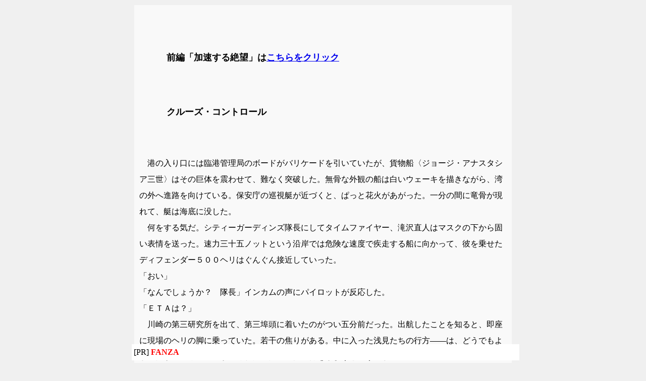

--- FILE ---
content_type: text/html
request_url: http://theicbmresolution.com/tp-textfiles/cruise.html
body_size: 9300
content:
<html>
<head>
<title>ICBM</title>
<meta http-equiv="Content-Type" content="text/html;" charset="utf-8">
<link rel="stylesheet" type="text/css" href="../sen-textfiles2/style.css">
<meta name="viewport" content="width=device-width, initial-scale=1">

</head>
<body>
<div class="an">

<div class="an2">前編「加速する絶望」は<a href="despair.html">こちらをクリック</a></div>
<div class="an2">クルーズ・コントロール</div>
<BR>
　港の入り口には臨港管理局のボードがバリケードを引いていたが、貨物船〈ジョージ・アナスタシア三世〉はその巨体を震わせて、難なく突破した。無骨な外観の船は白いウェーキを描きながら、湾の外へ進路を向けている。保安庁の巡視艇が近づくと、ぱっと花火があがった。一分の間に竜骨が現れて、艇は海底に没した。<BR>
　何をする気だ。シティーガーディンズ隊長にしてタイムファイヤー、滝沢直人はマスクの下から固い表情を送った。速力三十五ノットという沿岸では危険な速度で疾走する船に向かって、彼を乗せたディフェンダー５００ヘリはぐんぐん接近していった。<BR>
「おい」<BR>
「なんでしょうか？　隊長」インカムの声にパイロットが反応した。<BR>
「ＥＴＡは？」<BR>
　川崎の第三研究所を出て、第三埠頭に着いたのがつい五分前だった。出航したことを知ると、即座に現場のヘリの脚に乗っていた。若干の焦りがある。中に入った浅見たちの行方――は、どうでもよかったが――敵の出方が不可解だった。一体、何をしようというのか。<BR>
「ＥＴＡは、あと１分です」<BR>
「解った」<BR>
<BR>
　目の前にピンク色のヴァイブレーターが置かれているのには、ずっと前から気づいていた。既に拘束も解かれており、つまりそれは使えということだった。<BR>
「はぐうぅ……だめ」<BR>
　戦争関連条約などでアルファ３０００はその使用が厳重に禁止されていたが、いくつもの国が公然と尋問の手段として用いていた。その効果は、どんな自白剤などよりも強力で恐怖に溢れていた。<BR>
　目からとめどない涙をソファーに流していた。ユウリはタイムピンクの派手なクロノスーツを身にまとって、その内側に液を湛えていた。あたりには自分ですらはっきり解るほどの臭いがして、まるでアクアミュージアムだった。<BR>
　敵に――家族を虐殺した敵に陵辱された不甲斐なさと、アルファ３０００が体内にあることの恐怖で、涙はもうずっと止まらなかった。しかしそれよりも、ユウリは目を閉じて、そのまま強張った。だからといって、抵抗は無駄だった。<BR>
「……うはぁ……はう！」<BR>
　弛緩した腰が愛蜜が飛び散った。鮮やかなスーツは体液がこびり付くことにより、ディープピンクに変色していた。それに対し、ユウリの顔は土色になっていた。<BR>
「ぅ…」<BR>
　腰が痙攣していた。一度に何度も使われる筋肉ではないから、限界を迎えて、筋が張って今にも切れそうなのだ。熱した線香花火を素手で触るような痛みがした。驚くほど意識はハッキリしていた。癪だった。<BR>
「はあはあ……」<BR>
　１５分おきに襲う底なしの陵辱の中で、ユウリはこの事件の真犯人について考えをめぐらしていた。はじめからロンダースがアルファ３０００を持っていたとは考えにくかった。製造は二十世紀の理化学施設では無理だ。<BR>
　誰かが後ろで糸を引いているはず。その誰かとは紛れも無く未来人、彼女を狙う謎の未来人――だが、今のユウリにとっては、それもこれも陵辱だった。<BR>
「リラッ！　来なさいッ！」<BR>
　敵はこの醜態を隠しカメラを通じて、目にして、嘲笑してるはずだ。でなければ、絶対ここに起きざるわけが無い。理性的に頭は働いたが、心理防衛訓練の成果は全くといっていいほど無かった。<BR>
「リラっぁ！」<BR>
　ユウリは焦った。タイムイズマニー――壁掛け時計が冷酷さを払って十五分経とうとしている。あと何度耐えられるかわからない。その頭を高速回転させるオルガズムに負けてはいけない、それは快感などではなく、恥辱なのに……なのになのに――<BR>
「だめ、お願い……お願い……リラ！　まだ来ないの！！」擦り切れるような小さな声が叫びに変わる。叫びは恐怖だ。<BR>
「う…ぁ！　ん…………」<BR>
　体内を逆巻く龍はのたうち、狭い膣を外を目指した。音が聞こえたような気がした。頭から針で真っ二つにされるようだった。ユウリの愛蜜はその対象を求め、虚空を掴む。ぐっしょりとなったクロノスーツ、タイムピンクは手と足をだらしなくソファーに放っていた。口が動く。<BR>
〈おねがい…ねえ、もう、狂っちゃう……おねがい〉<BR>
　だが、意識はクリアーだ。<BR>
「竜也……竜也……」<BR>
　謝罪に瞼が熱い。手が無意識にテーブルへ伸びたが感触は無い。でも確かに掴んでいた。痺れた手を覆うグローブ、そこにあるヴァイブレーター……オナニーしたことはあった。昔から孤独だった――今は誰かが見ている。憎き誰かは、ユウリが本能に負ける瞬間を覗いている。<BR>
　何度も反芻していた。目が悲しげにたれている。アルファ３０００のせいだった。だけど、生殖器官は痛いほど欲望に舌を濡らしている。今負ければ、際限の無い場所へいってしまう。それだけはなんとしても避けなければならなかった。<BR>
「――――だけど――」<BR>
　理性より本能が心に羽を広げている。助けているのは紛れも無いアルファ３０００で、紛れも無くユウリの身体は狂喜していた。ユウリの右手が揺れながら、お腹の上を這い、ベルトを越え、原色の太腿を伝って、ユウリの左手がスーツを捲し上げていた。全ては紛れも無くユウリの動作だった。<BR>
　タイムピンクはスーツの気密を犯した。蜜の臭いが放散する。つーっ……伸びた糸がレザー地のソファーに落ちて虹色に光を放っていた。ユウリの意思で自分の生殖器官を見させられていた。<BR>
　食虫植物の花のようだったが肉色で、やたら艶があった。びっしりと濃い色の茂みが広がっていた。意識が恍惚となった。<BR>
「……あっ、だめ…」<BR>
　意識だけが勝手に先走った。我が物とは思えない口が荒い呼吸をしたかと思うと、ぱっと蜜が飛んだ。全身に悪寒がして、口元が融けて微笑んだ。<BR>
「……は」<BR>
　右手に握り締めたヴァイブレーターを恐る恐るそこへ近づけた。左手で縁に手を当てた。無意識だった。全身の力が抜けて、ヴァイブが床に転がった。<BR>
　充てたままの左の人差し指と薬指のゆっくり開いて、そこにあるものを挟んだ。ショックがストップモーションになって広がった。クリトリスが揺れている。<BR>
「うううんぁ……ぁっ…ぁ……ぁぁぁ………あ…ッ」<BR>
　挟み込んだクリトリスを右に転がし左に転がし、そのうち付け根に爪を入れた。皮の内側と外側を驚くほど器用に掴んだ。皮と肉の密着が暴かれると、粘液にまみれた肉の真珠が外気に曝されて、信じがたい苦痛が快感として全身をほんの刹那、失神させた。<BR>
「ぃぁ………ぅ……うぁ―」<BR>
　肉の真珠はそこに確かにあった。ユウリの指が触れると、先ほどとは比べ物にならなかった。電流が腿を伝ってつま先まで伸びた。腰が崩れてそのまま身体がソファーに投げ出されてしまった。<BR>
　まだ果たして、インターシティー捜査官としての理性が残っているだろうか。焦点の定まらない目でユウリは考えていた。<BR>
　でも、アルファ３０００だった。仕方なかった。タイムピンクも、アルファ３０００には勝てなかった。悔しかった。それだけだった。<BR>
「そうだよね……」<BR>
　爪が肉の崖をなぞった。一周すると、下に落ちたヴァイブレーターは意識をかける間もなく拾い上げていた。同じようにその先端で崖をなぞらせた。ピリピリッとした電気が腋を通って指先に走った。<BR>
　スイッチをスライドさせてオンにするだけで意識は飛びそうだった。オンにすると一層淡い気持ちになった。シースルーのボディーはよく向こうが見えた。肉塊のところへ滑らせると、それは途方も無く冷たかった。<BR>
「……………はぁ……」<BR>
　全身の汗腺からどっと汗が出た。しっとりとなった黒髪が耳元から口元へ緩いカーブを描いて、頬に貼り付いていた。額が露になっており、後ろ髪はソファーとの摩擦でほつれたり、首やスーツについていた。<BR>
　首元が動作によって、スーツと身体の間に口を開くと、激しい調子の体臭と女性特有の色香と自分でもはっきり意識できるものが鼻に飛び込んできた。ほのかな意識の中でそれは意識できた。<BR>
　誰もとめられなかった。<BR>
「はぅ」<BR>
　崖を三周ぐらいなぞらせた後で、ユウリはその肉壁の間を少し開き、恐る恐るシースルーの巨体を内側へ挿し込んだ。直径に肉が軋轢を生み、血管が沸騰して脳天を突いた。だが、亀頭部分が収まってしまえば、あとは十分過ぎるほど濡れた股間へスムーズに収まっていった。<BR>
「ひあ！」<BR>
　意識の淡さが一瞬で晴れて、はじめに苦痛が来た。いつものオナニーではこんなにならなかった。一言で言うなら、すごい感度だった。戸惑いに頬が染まったが、考え続ける余裕なんて無かった。<BR>
「……だめ」<BR>
　軽く逝った倦怠感がどっと溢れてきた。その感覚の遮断に負けじと、無意識のユウリはバイブレーターを自らの手でも壷から出して、すぐに戻した。それを繰り返して、頭が真っ白になる。汗と蜜が混ざり合っている。<BR>
「はあああああぁぁぁ……」<BR>
　リラに命令されたものよりも、身体が自分の意思でオルガズムを迎えるほうがはるかに多かった。動物臭はますます濃くなり、ユウリの意識が塗り替えられていく。手の感覚は当になくなっていたが、本能はその手でヴァイブレーターを操っていた。<BR>
「しっかり…しないと……」<BR>
　だが、しっかりオナニーを繰り返すだけだった。<BR>
「ぁぁぁぁぁぁーーーーーーーーっっっ…ぁ………………」<BR>
　ユウリはしっかりと腰を浮かせ、暴露させた生殖器官を誇示しながら、埋もれたヴァイブレーターを欲望のまま動かしていた。<BR>
　体勢を本能のままに目まぐるしく変えるから、間欠泉のように止め処なく溢れる蜜に顔をうずめようと、腕をつけようと全く構う様子はなかった。<BR>
<BR>
「世話になったな」<BR>
「隊長、ホイストは？」<BR>
「そんなものは要らん。たあぁ！」<BR>
　タイムファイヤーの身体がディフェンダー５００から飛び立つと、綺麗な弧を描いて、〈ジョージアナスタシア三世〉の甲板に着地する。直人のハンドサインに機長が返答し、機首を巡らせていた。<BR>
　船体に身を寄せ、少しずつ前方に迫った。操舵室を奪えば、船を埠頭に戻すことが出来る。<BR>
「ＤＶバルカン！！」<BR>
　甲板に現われたゼニットと一瞬視線が合う。だが、武器の操作は直人の方がかなり早かった。パルスピームレーザーにゼニットが倒れた。シティーガーディアンズは並の警察や軍隊より優れた能力を持っているのだ。ただの警備会社ではない。<BR>
「クソッ」<BR>
　くず鉄ゼニットを乗り越え、先へ進む。急がなくてはならない。奴を倒したことにより、見つかる確率が高くなった。ただでさえヘリで派手に近づいたのだ。<BR>
「やっぱりな。くらえ！」<BR>
　残骸の背後から現われたゼニットを振り向きざまに屠る。直人は場所を確認した。手近のハッチに駆け寄ると開けた。相手の銃弾が開けたハッチに跳ね返る。中に入ると、軽い動作で水密処理をした。<BR>
　覗き窓からゼニットのマスクが見え、ハッチをどんどん叩いている。<BR>
「ふん、馬鹿めが」<BR>
　落ち着いた足取りで廊下へと出た。緑色の絨毯が前方へ伸びている。オーク材で作られた個室のドアが貨物船とは思えない上品さだ。気配だ。<BR>
「もう来たか」<BR>
　そのブリキの音が近づいてくる。直人は手近なドアを開けて飛び込んだ。<BR>
「ん……なんだ？　そういうことか」<BR>
　妙に納得した。白いプロテクターにピンク色の髪のロンダースのリラとかいう女が、その手でタイムピンク――ユウリのストレートヘアを鷲づかみにして、こちらへ微笑みかけている。股間を露出させてピンクのヴァギナにヴァイブレーターが挿し込まれていた。<BR>
「ううぅ……」<BR>
「ようこそ、タイムファイヤー。まずは武器を下ろしなさい」<BR>
「誰がだ？　おれはそいつらの友だちでもなければ、仲間でもない」<BR>
　歪んだユウリの顔はその言葉を聞いてもそれ以上歪まなかった。<BR>
「本当？　あんたみたいな男好きよ」<BR>
「おまえみたいなブサイク女に好かれても嬉くないな」<BR>
「で、私はタイムピンクをどうしてもいいんだね？」<BR>
「そんなことを一言もいった覚えは無い」マスクの直人は口元を綻ばせた。馬鹿が。その様子を察した金の亡者は人質まで抱えているから分が無い。<BR>
「ＤＶマグナム！」<BR>
　ディフェンダーガンを高エネルギービームモードに切り替える。リラに狙いを定めて、引き金を引いたが、寸前で銃口が上を向き、天井に穴を開けた。<BR>
「何？」<BR>
　腕を背後から何者かに掴まれたのだ。マスクが素早く背後を振り返った。金色のボディーが輝いている。バイザーに迫るアーム。目玉の中で火花が飛び散り、闇になったときには全ては終わっていた。<BR>
「クククク……」<BR>
「ありがとう、ギエン」<BR>
「お安い御用さ」<BR>
　ギエンのアームが無残に潰れたタイムファイヤーのマスクを掴んだ。割れ目から引き剥がされて、気絶した直人の顔が露になった。額から流れる血がカーペットに垂れる。<BR>
　ギエンはマスクを掴むと、器用に外側の装飾を破った。中で輝く発光ダイオートのようなものを引き千切り、基板にアームを突っ込み、プリントディスプレイを引き裂いた。子供が昆虫で遊ぶように、時には笑いもして、タイムファイヤーのマスクを破壊した。<BR>
「いいね……」<BR>
　粉々になった破片がカーペットに広がっている。オリジナルが無いために醜い代換パーツになっている左脚―元は工業用ロボットのものだった―で、タイムファイヤーを踏みつけにした。<BR>
「いいねいいねいいね」<BR>
「待ちなさい、ギエン」<BR>
　火花が飛び散るのを待って、ギエンが顔をあげた。<BR>
「なんだい、リラ」<BR>
「この娘にやらせるわ」<BR>
「いいのかい？　そろそろあの人が来る」<BR>
「まだいけるわ。この娘にはもっともっとさせなきゃならないわ」<BR>
「でも、あの人は怒るだろうね」<BR>
「構うもんですか。ところであいつらは？」<BR>
「もう準備が整ってる。この星のどんなのよりも盛大なショーさ。カカカカカカッ。イッツショータイム！」<BR>
「いいわ、じゃ、タイムピンク、タイムファイヤーを犯りなさい」<BR>
「ィぃゃ………………――はい、解りました――――」<BR>
　ユウリはリラの手を離れると、震える手でファイヤーのしっかりとした骨格を抱き、その胸元に滑り込んだ。<BR>
「ン……ン？」<BR>
　眉間の皺が消えると、直人は瞼を開けた。<BR>
<div class="an2">続編「事件の黒幕」は<a href="jiken.html">こちらをクリック</a></div>





<br>

</div>
</div>

<div style="margin:10px;"align="center">
<button onclick="history.back()">前のページに戻る</button>
</div>

<div style="height:500px;";>

<footer>
<div id="affiliate-footer">
&nbsp;[PR]&nbsp;<font color="#f00"><b>FANZA</b></font><br>
<ins class="dmm-widget-placement" data-id="91d9d4df663335f8c4efbd38098db73f" style="background:transparent"></ins><script src="https://widget-view.dmm.co.jp/js/placement.js" class="dmm-widget-scripts" data-id="91d9d4df663335f8c4efbd38098db73f"></script>
</div>
</footer>


<script>
let lastScrollY = window.scrollY;
const affiliate = document.getElementById('affiliate-footer');

window.addEventListener('scroll', () => {
  const currentY = window.scrollY;

  // ページ最下部までの残り距離
  const bottomDistance =
    document.documentElement.scrollHeight -
    (window.innerHeight + currentY);

  // ① 最下部付近なら常時表示（最優先）
  if (bottomDistance < 200) {
    affiliate.classList.remove('hidden');
    lastScrollY = currentY;
    return;
  }

  // ② スクロール方向で制御
  if (currentY > lastScrollY) {
    // 下スクロール
    affiliate.classList.add('hidden');
  } else {
    // 上スクロール
    affiliate.classList.remove('hidden');
  }

  lastScrollY = currentY;
});
</script>


</body>

</html>

--- FILE ---
content_type: text/css
request_url: http://theicbmresolution.com/sen-textfiles2/style.css
body_size: 776
content:
@charset "UTF-8";

body{
	background-color:#c0c0c0;
	margin: 0 auto;
	font-size:16px;
	font-family:Noto Sans CJK JP, ���C���I;
	width:100% ;
	max-width:768px;
	line-height :2.0em;
	background-color:#f0f0f0;
	text-align:left;
 	text-decoration: none;
	}

button {
 	padding: 10px 20px;
  	font-size: 16px;
  	background-color: #303030;
  	color: white;
  	border: none;
  	border-radius: 5px;
  	text-align:center;
  	cursor: pointer;
		}

button:hover {
  			background-color: #0056b3;
}

#affiliate-footer {
		background-color:#ffffff;
		transition: opacity 0.3s ease, visibility 0.3s ease;
}

#affiliate-footer.hidden {
  		opacity: 0;
  		visibility: hidden;
}

.an{
	margin: 10px;
	padding: 50px 10px 500px 10px;
	background-color: #f9f9f9;
	}
	
.an2{
	font-weight:bold;
	font-size:18px;
	text-indent: 3em;
	line-height: 6.0em;
	}

footer {
  	position: fixed;
  	bottom: 0;
	width: 100% ;
	padding: 5px;
	max-width:768px;
}

	
/* �X�}�z�ł͏����傫�߂ɂ����i�C�Ӂj */
@media screen and (max-width: 768px) {
  #pageTopBtn {
    font-size: 16px;
    padding: 12px 20px;
    right: 12px;
    bottom: 24px;
  }
}


@media screen and (max-width: 768px) {
  body {
    font-size: 18px; /* �X�}�z�p�̑傫�ߕ��� */
  }

/* �z�o�[���iPC�����j�F������������ */
#pageTopBtn:hover {
  background: rgba(255, 255, 255, 1);
  box-shadow: 0 6px 18px rgba(0, 0, 0, 0.12);
}



}